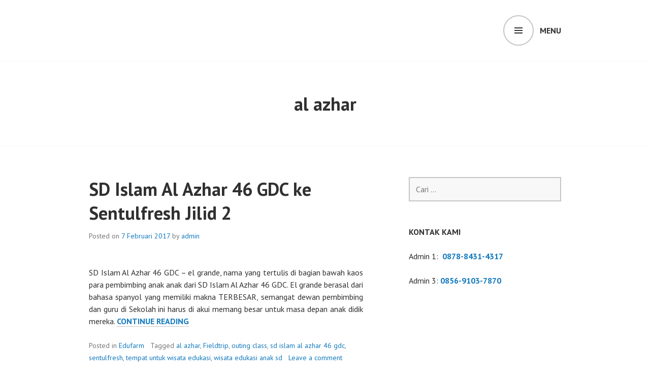

--- FILE ---
content_type: text/html; charset=UTF-8
request_url: https://sentulfresh.com/tag/al-azhar/
body_size: 12249
content:
<!DOCTYPE html>
<html lang="id">
<head>
<meta name="MobileOptimized" content="width" />
<meta name="HandheldFriendly" content="true" />
<meta name="generator" content="Drupal 11 (https://www.drupal.org)" />

<meta charset="UTF-8">
<meta name="viewport" content="width=device-width, initial-scale=1">
<link rel="profile" href="http://gmpg.org/xfn/11">


<meta name='robots' content='index, follow, max-image-preview:large, max-snippet:-1, max-video-preview:-1' />
	<style>img:is([sizes="auto" i], [sizes^="auto," i]) { contain-intrinsic-size: 3000px 1500px }</style>
	
	
	<title>al azhar Archives - Sentulfresh</title>
	<link rel="canonical" href="https://sentulfresh.com/tag/al-azhar/" />
	<meta property="og:locale" content="id_ID" />
	<meta property="og:type" content="article" />
	<meta property="og:title" content="al azhar Archives - Sentulfresh" />
	<meta property="og:url" content="https://sentulfresh.com/tag/al-azhar/" />
	<meta property="og:site_name" content="Sentulfresh" />
	<meta name="twitter:card" content="summary_large_image" />
	<script type="application/ld+json" class="yoast-schema-graph">{"@context":"https://schema.org","@graph":[{"@type":"CollectionPage","@id":"https://sentulfresh.com/tag/al-azhar/","url":"https://sentulfresh.com/tag/al-azhar/","name":"al azhar Archives - Sentulfresh","isPartOf":{"@id":"https://sentulfresh.com/#website"},"primaryImageOfPage":{"@id":"https://sentulfresh.com/tag/al-azhar/#primaryimage"},"image":{"@id":"https://sentulfresh.com/tag/al-azhar/#primaryimage"},"thumbnailUrl":"","breadcrumb":{"@id":"https://sentulfresh.com/tag/al-azhar/#breadcrumb"},"inLanguage":"id"},{"@type":"ImageObject","inLanguage":"id","@id":"https://sentulfresh.com/tag/al-azhar/#primaryimage","url":"","contentUrl":""},{"@type":"BreadcrumbList","@id":"https://sentulfresh.com/tag/al-azhar/#breadcrumb","itemListElement":[{"@type":"ListItem","position":1,"name":"Home","item":"https://sentulfresh.com/"},{"@type":"ListItem","position":2,"name":"al azhar"}]},{"@type":"WebSite","@id":"https://sentulfresh.com/#website","url":"https://sentulfresh.com/","name":"Sentulfresh","description":"Wisata Edukasi TK dan SD","potentialAction":[{"@type":"SearchAction","target":{"@type":"EntryPoint","urlTemplate":"https://sentulfresh.com/?s={search_term_string}"},"query-input":{"@type":"PropertyValueSpecification","valueRequired":true,"valueName":"search_term_string"}}],"inLanguage":"id"}]}</script>
	


<link rel='dns-prefetch' href='//stats.wp.com' />
<link rel='dns-prefetch' href='//fonts.googleapis.com' />
<link rel='preconnect' href='//c0.wp.com' />
<link rel="alternate" type="application/rss+xml" title="Sentulfresh &raquo; Feed" href="https://sentulfresh.com/feed/" />
<link rel="alternate" type="application/rss+xml" title="Sentulfresh &raquo; Umpan Komentar" href="https://sentulfresh.com/comments/feed/" />
<link rel="alternate" type="application/rss+xml" title="Sentulfresh &raquo; al azhar Umpan Tag" href="https://sentulfresh.com/tag/al-azhar/feed/" />
<script type="text/javascript">
/* <![CDATA[ */
window._wpemojiSettings = {"baseUrl":"https:\/\/s.w.org\/images\/core\/emoji\/16.0.1\/72x72\/","ext":".png","svgUrl":"https:\/\/s.w.org\/images\/core\/emoji\/16.0.1\/svg\/","svgExt":".svg","source":{"concatemoji":"https:\/\/sentulfresh.com\/lib\/js\/wp-emoji-release.min.js?rnd=56776"}};
/*! This file is auto-generated */
!function(s,n){var o,i,e;function c(e){try{var t={supportTests:e,timestamp:(new Date).valueOf()};sessionStorage.setItem(o,JSON.stringify(t))}catch(e){}}function p(e,t,n){e.clearRect(0,0,e.canvas.width,e.canvas.height),e.fillText(t,0,0);var t=new Uint32Array(e.getImageData(0,0,e.canvas.width,e.canvas.height).data),a=(e.clearRect(0,0,e.canvas.width,e.canvas.height),e.fillText(n,0,0),new Uint32Array(e.getImageData(0,0,e.canvas.width,e.canvas.height).data));return t.every(function(e,t){return e===a[t]})}function u(e,t){e.clearRect(0,0,e.canvas.width,e.canvas.height),e.fillText(t,0,0);for(var n=e.getImageData(16,16,1,1),a=0;a<n.data.length;a++)if(0!==n.data[a])return!1;return!0}function f(e,t,n,a){switch(t){case"flag":return n(e,"\ud83c\udff3\ufe0f\u200d\u26a7\ufe0f","\ud83c\udff3\ufe0f\u200b\u26a7\ufe0f")?!1:!n(e,"\ud83c\udde8\ud83c\uddf6","\ud83c\udde8\u200b\ud83c\uddf6")&&!n(e,"\ud83c\udff4\udb40\udc67\udb40\udc62\udb40\udc65\udb40\udc6e\udb40\udc67\udb40\udc7f","\ud83c\udff4\u200b\udb40\udc67\u200b\udb40\udc62\u200b\udb40\udc65\u200b\udb40\udc6e\u200b\udb40\udc67\u200b\udb40\udc7f");case"emoji":return!a(e,"\ud83e\udedf")}return!1}function g(e,t,n,a){var r="undefined"!=typeof WorkerGlobalScope&&self instanceof WorkerGlobalScope?new OffscreenCanvas(300,150):s.createElement("canvas"),o=r.getContext("2d",{willReadFrequently:!0}),i=(o.textBaseline="top",o.font="600 32px Arial",{});return e.forEach(function(e){i[e]=t(o,e,n,a)}),i}function t(e){var t=s.createElement("script");t.src=e,t.defer=!0,s.head.appendChild(t)}"undefined"!=typeof Promise&&(o="wpEmojiSettingsSupports",i=["flag","emoji"],n.supports={everything:!0,everythingExceptFlag:!0},e=new Promise(function(e){s.addEventListener("DOMContentLoaded",e,{once:!0})}),new Promise(function(t){var n=function(){try{var e=JSON.parse(sessionStorage.getItem(o));if("object"==typeof e&&"number"==typeof e.timestamp&&(new Date).valueOf()<e.timestamp+604800&&"object"==typeof e.supportTests)return e.supportTests}catch(e){}return null}();if(!n){if("undefined"!=typeof Worker&&"undefined"!=typeof OffscreenCanvas&&"undefined"!=typeof URL&&URL.createObjectURL&&"undefined"!=typeof Blob)try{var e="postMessage("+g.toString()+"("+[JSON.stringify(i),f.toString(),p.toString(),u.toString()].join(",")+"));",a=new Blob([e],{type:"text/javascript"}),r=new Worker(URL.createObjectURL(a),{name:"wpTestEmojiSupports"});return void(r.onmessage=function(e){c(n=e.data),r.terminate(),t(n)})}catch(e){}c(n=g(i,f,p,u))}t(n)}).then(function(e){for(var t in e)n.supports[t]=e[t],n.supports.everything=n.supports.everything&&n.supports[t],"flag"!==t&&(n.supports.everythingExceptFlag=n.supports.everythingExceptFlag&&n.supports[t]);n.supports.everythingExceptFlag=n.supports.everythingExceptFlag&&!n.supports.flag,n.DOMReady=!1,n.readyCallback=function(){n.DOMReady=!0}}).then(function(){return e}).then(function(){var e;n.supports.everything||(n.readyCallback(),(e=n.source||{}).concatemoji?t(e.concatemoji):e.wpemoji&&e.twemoji&&(t(e.twemoji),t(e.wpemoji)))}))}((window,document),window._wpemojiSettings);
/* ]]> */
</script>

<style id='wp-emoji-styles-inline-css' type='text/css'>

	img.wp-smiley, img.emoji {
		display: inline !important;
		border: none !important;
		box-shadow: none !important;
		height: 1em !important;
		width: 1em !important;
		margin: 0 0.07em !important;
		vertical-align: -0.1em !important;
		background: none !important;
		padding: 0 !important;
	}
</style>
<link rel='stylesheet' id='wp-block-library-css' href='https://c0.wp.com/c/6.8.3/wp-includes/css/dist/block-library/style.min.css' type='text/css' media='all' />
<style id='classic-theme-styles-inline-css' type='text/css'>
/*! This file is auto-generated */
.wp-block-button__link{color:#fff;background-color:#32373c;border-radius:9999px;box-shadow:none;text-decoration:none;padding:calc(.667em + 2px) calc(1.333em + 2px);font-size:1.125em}.wp-block-file__button{background:#32373c;color:#fff;text-decoration:none}
</style>
<link rel='stylesheet' id='mediaelement-css' href='https://c0.wp.com/c/6.8.3/wp-includes/js/mediaelement/mediaelementplayer-legacy.min.css' type='text/css' media='all' />
<link rel='stylesheet' id='wp-mediaelement-css' href='https://c0.wp.com/c/6.8.3/wp-includes/js/mediaelement/wp-mediaelement.min.css' type='text/css' media='all' />
<style id='jetpack-sharing-buttons-style-inline-css' type='text/css'>
.jetpack-sharing-buttons__services-list{display:flex;flex-direction:row;flex-wrap:wrap;gap:0;list-style-type:none;margin:5px;padding:0}.jetpack-sharing-buttons__services-list.has-small-icon-size{font-size:12px}.jetpack-sharing-buttons__services-list.has-normal-icon-size{font-size:16px}.jetpack-sharing-buttons__services-list.has-large-icon-size{font-size:24px}.jetpack-sharing-buttons__services-list.has-huge-icon-size{font-size:36px}@media print{.jetpack-sharing-buttons__services-list{display:none!important}}.editor-styles-wrapper .wp-block-jetpack-sharing-buttons{gap:0;padding-inline-start:0}ul.jetpack-sharing-buttons__services-list.has-background{padding:1.25em 2.375em}
</style>
<style id='global-styles-inline-css' type='text/css'>
:root{--wp--preset--aspect-ratio--square: 1;--wp--preset--aspect-ratio--4-3: 4/3;--wp--preset--aspect-ratio--3-4: 3/4;--wp--preset--aspect-ratio--3-2: 3/2;--wp--preset--aspect-ratio--2-3: 2/3;--wp--preset--aspect-ratio--16-9: 16/9;--wp--preset--aspect-ratio--9-16: 9/16;--wp--preset--color--black: #000000;--wp--preset--color--cyan-bluish-gray: #abb8c3;--wp--preset--color--white: #ffffff;--wp--preset--color--pale-pink: #f78da7;--wp--preset--color--vivid-red: #cf2e2e;--wp--preset--color--luminous-vivid-orange: #ff6900;--wp--preset--color--luminous-vivid-amber: #fcb900;--wp--preset--color--light-green-cyan: #7bdcb5;--wp--preset--color--vivid-green-cyan: #00d084;--wp--preset--color--pale-cyan-blue: #8ed1fc;--wp--preset--color--vivid-cyan-blue: #0693e3;--wp--preset--color--vivid-purple: #9b51e0;--wp--preset--gradient--vivid-cyan-blue-to-vivid-purple: linear-gradient(135deg,rgba(6,147,227,1) 0%,rgb(155,81,224) 100%);--wp--preset--gradient--light-green-cyan-to-vivid-green-cyan: linear-gradient(135deg,rgb(122,220,180) 0%,rgb(0,208,130) 100%);--wp--preset--gradient--luminous-vivid-amber-to-luminous-vivid-orange: linear-gradient(135deg,rgba(252,185,0,1) 0%,rgba(255,105,0,1) 100%);--wp--preset--gradient--luminous-vivid-orange-to-vivid-red: linear-gradient(135deg,rgba(255,105,0,1) 0%,rgb(207,46,46) 100%);--wp--preset--gradient--very-light-gray-to-cyan-bluish-gray: linear-gradient(135deg,rgb(238,238,238) 0%,rgb(169,184,195) 100%);--wp--preset--gradient--cool-to-warm-spectrum: linear-gradient(135deg,rgb(74,234,220) 0%,rgb(151,120,209) 20%,rgb(207,42,186) 40%,rgb(238,44,130) 60%,rgb(251,105,98) 80%,rgb(254,248,76) 100%);--wp--preset--gradient--blush-light-purple: linear-gradient(135deg,rgb(255,206,236) 0%,rgb(152,150,240) 100%);--wp--preset--gradient--blush-bordeaux: linear-gradient(135deg,rgb(254,205,165) 0%,rgb(254,45,45) 50%,rgb(107,0,62) 100%);--wp--preset--gradient--luminous-dusk: linear-gradient(135deg,rgb(255,203,112) 0%,rgb(199,81,192) 50%,rgb(65,88,208) 100%);--wp--preset--gradient--pale-ocean: linear-gradient(135deg,rgb(255,245,203) 0%,rgb(182,227,212) 50%,rgb(51,167,181) 100%);--wp--preset--gradient--electric-grass: linear-gradient(135deg,rgb(202,248,128) 0%,rgb(113,206,126) 100%);--wp--preset--gradient--midnight: linear-gradient(135deg,rgb(2,3,129) 0%,rgb(40,116,252) 100%);--wp--preset--font-size--small: 13px;--wp--preset--font-size--medium: 20px;--wp--preset--font-size--large: 36px;--wp--preset--font-size--x-large: 42px;--wp--preset--spacing--20: 0.44rem;--wp--preset--spacing--30: 0.67rem;--wp--preset--spacing--40: 1rem;--wp--preset--spacing--50: 1.5rem;--wp--preset--spacing--60: 2.25rem;--wp--preset--spacing--70: 3.38rem;--wp--preset--spacing--80: 5.06rem;--wp--preset--shadow--natural: 6px 6px 9px rgba(0, 0, 0, 0.2);--wp--preset--shadow--deep: 12px 12px 50px rgba(0, 0, 0, 0.4);--wp--preset--shadow--sharp: 6px 6px 0px rgba(0, 0, 0, 0.2);--wp--preset--shadow--outlined: 6px 6px 0px -3px rgba(255, 255, 255, 1), 6px 6px rgba(0, 0, 0, 1);--wp--preset--shadow--crisp: 6px 6px 0px rgba(0, 0, 0, 1);}:where(.is-layout-flex){gap: 0.5em;}:where(.is-layout-grid){gap: 0.5em;}body .is-layout-flex{display: flex;}.is-layout-flex{flex-wrap: wrap;align-items: center;}.is-layout-flex > :is(*, div){margin: 0;}body .is-layout-grid{display: grid;}.is-layout-grid > :is(*, div){margin: 0;}:where(.wp-block-columns.is-layout-flex){gap: 2em;}:where(.wp-block-columns.is-layout-grid){gap: 2em;}:where(.wp-block-post-template.is-layout-flex){gap: 1.25em;}:where(.wp-block-post-template.is-layout-grid){gap: 1.25em;}.has-black-color{color: var(--wp--preset--color--black) !important;}.has-cyan-bluish-gray-color{color: var(--wp--preset--color--cyan-bluish-gray) !important;}.has-white-color{color: var(--wp--preset--color--white) !important;}.has-pale-pink-color{color: var(--wp--preset--color--pale-pink) !important;}.has-vivid-red-color{color: var(--wp--preset--color--vivid-red) !important;}.has-luminous-vivid-orange-color{color: var(--wp--preset--color--luminous-vivid-orange) !important;}.has-luminous-vivid-amber-color{color: var(--wp--preset--color--luminous-vivid-amber) !important;}.has-light-green-cyan-color{color: var(--wp--preset--color--light-green-cyan) !important;}.has-vivid-green-cyan-color{color: var(--wp--preset--color--vivid-green-cyan) !important;}.has-pale-cyan-blue-color{color: var(--wp--preset--color--pale-cyan-blue) !important;}.has-vivid-cyan-blue-color{color: var(--wp--preset--color--vivid-cyan-blue) !important;}.has-vivid-purple-color{color: var(--wp--preset--color--vivid-purple) !important;}.has-black-background-color{background-color: var(--wp--preset--color--black) !important;}.has-cyan-bluish-gray-background-color{background-color: var(--wp--preset--color--cyan-bluish-gray) !important;}.has-white-background-color{background-color: var(--wp--preset--color--white) !important;}.has-pale-pink-background-color{background-color: var(--wp--preset--color--pale-pink) !important;}.has-vivid-red-background-color{background-color: var(--wp--preset--color--vivid-red) !important;}.has-luminous-vivid-orange-background-color{background-color: var(--wp--preset--color--luminous-vivid-orange) !important;}.has-luminous-vivid-amber-background-color{background-color: var(--wp--preset--color--luminous-vivid-amber) !important;}.has-light-green-cyan-background-color{background-color: var(--wp--preset--color--light-green-cyan) !important;}.has-vivid-green-cyan-background-color{background-color: var(--wp--preset--color--vivid-green-cyan) !important;}.has-pale-cyan-blue-background-color{background-color: var(--wp--preset--color--pale-cyan-blue) !important;}.has-vivid-cyan-blue-background-color{background-color: var(--wp--preset--color--vivid-cyan-blue) !important;}.has-vivid-purple-background-color{background-color: var(--wp--preset--color--vivid-purple) !important;}.has-black-border-color{border-color: var(--wp--preset--color--black) !important;}.has-cyan-bluish-gray-border-color{border-color: var(--wp--preset--color--cyan-bluish-gray) !important;}.has-white-border-color{border-color: var(--wp--preset--color--white) !important;}.has-pale-pink-border-color{border-color: var(--wp--preset--color--pale-pink) !important;}.has-vivid-red-border-color{border-color: var(--wp--preset--color--vivid-red) !important;}.has-luminous-vivid-orange-border-color{border-color: var(--wp--preset--color--luminous-vivid-orange) !important;}.has-luminous-vivid-amber-border-color{border-color: var(--wp--preset--color--luminous-vivid-amber) !important;}.has-light-green-cyan-border-color{border-color: var(--wp--preset--color--light-green-cyan) !important;}.has-vivid-green-cyan-border-color{border-color: var(--wp--preset--color--vivid-green-cyan) !important;}.has-pale-cyan-blue-border-color{border-color: var(--wp--preset--color--pale-cyan-blue) !important;}.has-vivid-cyan-blue-border-color{border-color: var(--wp--preset--color--vivid-cyan-blue) !important;}.has-vivid-purple-border-color{border-color: var(--wp--preset--color--vivid-purple) !important;}.has-vivid-cyan-blue-to-vivid-purple-gradient-background{background: var(--wp--preset--gradient--vivid-cyan-blue-to-vivid-purple) !important;}.has-light-green-cyan-to-vivid-green-cyan-gradient-background{background: var(--wp--preset--gradient--light-green-cyan-to-vivid-green-cyan) !important;}.has-luminous-vivid-amber-to-luminous-vivid-orange-gradient-background{background: var(--wp--preset--gradient--luminous-vivid-amber-to-luminous-vivid-orange) !important;}.has-luminous-vivid-orange-to-vivid-red-gradient-background{background: var(--wp--preset--gradient--luminous-vivid-orange-to-vivid-red) !important;}.has-very-light-gray-to-cyan-bluish-gray-gradient-background{background: var(--wp--preset--gradient--very-light-gray-to-cyan-bluish-gray) !important;}.has-cool-to-warm-spectrum-gradient-background{background: var(--wp--preset--gradient--cool-to-warm-spectrum) !important;}.has-blush-light-purple-gradient-background{background: var(--wp--preset--gradient--blush-light-purple) !important;}.has-blush-bordeaux-gradient-background{background: var(--wp--preset--gradient--blush-bordeaux) !important;}.has-luminous-dusk-gradient-background{background: var(--wp--preset--gradient--luminous-dusk) !important;}.has-pale-ocean-gradient-background{background: var(--wp--preset--gradient--pale-ocean) !important;}.has-electric-grass-gradient-background{background: var(--wp--preset--gradient--electric-grass) !important;}.has-midnight-gradient-background{background: var(--wp--preset--gradient--midnight) !important;}.has-small-font-size{font-size: var(--wp--preset--font-size--small) !important;}.has-medium-font-size{font-size: var(--wp--preset--font-size--medium) !important;}.has-large-font-size{font-size: var(--wp--preset--font-size--large) !important;}.has-x-large-font-size{font-size: var(--wp--preset--font-size--x-large) !important;}
:where(.wp-block-post-template.is-layout-flex){gap: 1.25em;}:where(.wp-block-post-template.is-layout-grid){gap: 1.25em;}
:where(.wp-block-columns.is-layout-flex){gap: 2em;}:where(.wp-block-columns.is-layout-grid){gap: 2em;}
:root :where(.wp-block-pullquote){font-size: 1.5em;line-height: 1.6;}
</style>
<link rel='stylesheet' id='edin-pt-sans-css' href='https://fonts.googleapis.com/css?family=PT+Sans%3A400%2C700%2C400italic%2C700italic&#038;subset=latin%2Clatin-ext' type='text/css' media='all' />
<link rel='stylesheet' id='edin-pt-serif-css' href='https://fonts.googleapis.com/css?family=PT+Serif%3A400%2C700%2C400italic%2C700italic&#038;subset=latin%2Clatin-ext' type='text/css' media='all' />
<link rel='stylesheet' id='edin-pt-mono-css' href='https://fonts.googleapis.com/css?family=PT+Mono&#038;subset=latin%2Clatin-ext' type='text/css' media='all' />
<link rel='stylesheet' id='edin-edincon-css' href='https://sentulfresh.com/core/views/fd5a939eb3/font/edincon.css?rnd=56776' type='text/css' media='all' />
<link rel='stylesheet' id='genericons-css' href='https://c0.wp.com/p/jetpack/15.2/_inc/genericons/genericons/genericons.css' type='text/css' media='all' />
<link rel='stylesheet' id='edin-style-css' href='https://sentulfresh.com/core/views/fd5a939eb3/design.css?rnd=56776' type='text/css' media='all' />
<script type="text/javascript" src="https://c0.wp.com/c/6.8.3/wp-includes/js/jquery/jquery.min.js" id="jquery-core-js"></script>
<script type="text/javascript" src="https://c0.wp.com/c/6.8.3/wp-includes/js/jquery/jquery-migrate.min.js" id="jquery-migrate-js"></script>

<script>(function(w,d,s,l,i){w[l]=w[l]||[];w[l].push({'gtm.start':
new Date().getTime(),event:'gtm.js'});var f=d.getElementsByTagName(s)[0],
j=d.createElement(s),dl=l!='dataLayer'?'&l='+l:'';j.async=true;j.src=
'https://www.googletagmanager.com/gtm.js?id='+i+dl;f.parentNode.insertBefore(j,f);
})(window,document,'script','dataLayer','GTM-KQCBMX4');</script>


<script async src="https://www.googletagmanager.com/gtag/js?id=AW-971370321"></script>
<script>
  window.dataLayer = window.dataLayer || [];
  function gtag(){dataLayer.push(arguments);}
  gtag('js', new Date());
  gtag('config', 'AW-971370321');
</script>


<script async src="https://www.googletagmanager.com/gtag/js?id=AW-971370321"></script>
<script>
  window.dataLayer = window.dataLayer || [];
  function gtag(){dataLayer.push(arguments);}
  gtag('js', new Date());

<script async src="https://www.googletagmanager.com/gtag/js?id=AW-971370321"></script>
<script>
  window.dataLayer = window.dataLayer || [];
  function gtag(){dataLayer.push(arguments);}
  gtag('js', new Date());

  gtag('config', 'AW-971370321');
</script>

<script>
  gtag('event', 'conversion', {'send_to': 'AW-971370321/JsjLCPi5mt8DENHel88D'});
</script>

<script async src="https://www.googletagmanager.com/gtag/js?id=G-KEZ0TDR6YH"></script>
<script>
  window.dataLayer = window.dataLayer || [];
  function gtag(){dataLayer.push(arguments);}
  gtag('js', new Date());

  gtag('config', 'G-KEZ0TDR6YH');
</script>

<script>
  gtag('event', 'conversion_event_page_view', {
    // <event_parameters>
  });
</script>
	<style>img#wpstats{display:none}</style>
		
			<style>
				.e-con.e-parent:nth-of-type(n+4):not(.e-lazyloaded):not(.e-no-lazyload),
				.e-con.e-parent:nth-of-type(n+4):not(.e-lazyloaded):not(.e-no-lazyload) * {
					background-image: none !important;
				}
				@media screen and (max-height: 1024px) {
					.e-con.e-parent:nth-of-type(n+3):not(.e-lazyloaded):not(.e-no-lazyload),
					.e-con.e-parent:nth-of-type(n+3):not(.e-lazyloaded):not(.e-no-lazyload) * {
						background-image: none !important;
					}
				}
				@media screen and (max-height: 640px) {
					.e-con.e-parent:nth-of-type(n+2):not(.e-lazyloaded):not(.e-no-lazyload),
					.e-con.e-parent:nth-of-type(n+2):not(.e-lazyloaded):not(.e-no-lazyload) * {
						background-image: none !important;
					}
				}
			</style>
			<style type="text/css">.broken_link, a.broken_link {
	text-decoration: line-through;
}</style>	<style type="text/css">
			.site-title,
		.site-description {
			position: absolute;
			clip: rect(1px, 1px, 1px, 1px);
		}
		</style>
	<link rel="icon" href="https://sentulfresh.com/storage/2021/02/cropped-35-1-32x32.jpg" sizes="32x32" />
<link rel="icon" href="https://sentulfresh.com/storage/2021/02/cropped-35-1-192x192.jpg" sizes="192x192" />
<link rel="apple-touch-icon" href="https://sentulfresh.com/storage/2021/02/cropped-35-1-180x180.jpg" />
<meta name="msapplication-TileImage" content="https://sentulfresh.com/storage/2021/02/cropped-35-1-270x270.jpg" />
</head>

<body class="archive tag tag-al-azhar tag-19 wp-theme-edin group-blog navigation-default sidebar-right elementor-default elementor-kit-6">
<div id="page" class="hfeed site">
	<a class="skip-link screen-reader-text" href="#content">Skip to content</a>

	
	<header id="masthead" class="site-header" role="banner">
		
		
		<div class="header-wrapper clear">
			<div class="site-branding">
				<a href="https://sentulfresh.com/" class="site-logo-link" rel="home" itemprop="url"></a>						<p class="site-title"><a href="https://sentulfresh.com/" rel="home">Sentulfresh</a></p>
											<p class="site-description">Wisata Edukasi TK dan SD</p>
								</div>

							<div id="site-navigation" class="header-navigation">
					<button class="menu-toggle" aria-expanded="false">Menu</button>
					<div class="navigation-wrapper clear">
																			<nav class="primary-navigation" role="navigation">
								<div class="menu-primary"><ul id="menu-edufarm" class="clear"><li id="menu-item-10479" class="menu-item menu-item-type-custom menu-item-object-custom menu-item-home menu-item-10479"><a href="http://sentulfresh.com">Home</a></li>
<li id="menu-item-10478" class="menu-item menu-item-type-custom menu-item-object-custom menu-item-has-children menu-item-10478"><a href="#">Paket Wisata</a>
<ul class="sub-menu">
	<li id="menu-item-10768" class="menu-item menu-item-type-post_type menu-item-object-page menu-item-10768"><a href="https://sentulfresh.com/ketentuan-selama-survei-wisata-edukasi-sentulfresh/">Syarat Survei ke Sentulfresh</a></li>
	<li id="menu-item-10696" class="menu-item menu-item-type-post_type menu-item-object-page menu-item-10696"><a href="https://sentulfresh.com/paket-wisata-keluarga/">Paket Wisata Keluarga</a></li>
</ul>
</li>
<li id="menu-item-10698" class="menu-item menu-item-type-post_type menu-item-object-page menu-item-10698"><a href="https://sentulfresh.com/fasilitas/">Fasilitas</a></li>
<li id="menu-item-10477" class="menu-item menu-item-type-custom menu-item-object-custom menu-item-10477"><a href="http://sentulfresh.com/category/galeri-foto/">Galeri Foto</a></li>
<li id="menu-item-10476" class="menu-item menu-item-type-custom menu-item-object-custom menu-item-has-children menu-item-10476"><a href="#">Produk Sentulfresh</a>
<ul class="sub-menu">
	<li id="menu-item-10701" class="menu-item menu-item-type-post_type menu-item-object-page menu-item-10701"><a href="https://sentulfresh.com/es-lilin-yoghurt-sentulfresh/">Es Lilin Yoghurt Sentulfresh</a></li>
</ul>
</li>
<li id="menu-item-11636" class="menu-item menu-item-type-post_type menu-item-object-page menu-item-11636"><a href="https://sentulfresh.com/liputan-sentulfresh/">Liputan Sentulfresh</a></li>
<li id="menu-item-10704" class="menu-item menu-item-type-post_type menu-item-object-page menu-item-10704"><a href="https://sentulfresh.com/alamat-sentulfresh/">Alamat Sentulfresh</a></li>
<li id="menu-item-10700" class="menu-item menu-item-type-post_type menu-item-object-page menu-item-10700"><a href="https://sentulfresh.com/kontak-kami/">Kontak Kami</a></li>
</ul></div>							</nav>
											</div>
				</div>
			
					</div>
	</header>

	<div id="content" class="site-content">

	<div class="hero without-featured-image">
		
			<div class="hero-wrapper">
				<h1 class="page-title">
					al azhar				</h1>
							</div>

			</div>

	<div class="content-wrapper clear">

		<div id="primary" class="content-area">
			<main id="main" class="site-main" role="main">

				
										
						
<article id="post-8642" class="post-8642 post type-post status-publish format-standard has-post-thumbnail hentry category-edufarm tag-al-azhar tag-fieldtrip tag-outing-class tag-sd-islam-al-azhar-46-gdc tag-sentulfresh tag-tempat-untuk-wisata-edukasi tag-wisata-edukasi-anak-sd">
	<header class="entry-header">
		<h2 class="entry-title"><a href="https://sentulfresh.com/sd-islam-al-azhar-46-gdc-ke-sentulfresh-jilid-2/" rel="bookmark">SD Islam Al Azhar 46 GDC ke Sentulfresh Jilid 2</a></h2>
				<div class="entry-meta">
			<span class="posted-on">Posted on <a href="https://sentulfresh.com/sd-islam-al-azhar-46-gdc-ke-sentulfresh-jilid-2/" rel="bookmark"><time class="entry-date published" datetime="2017-02-07T10:56:16+07:00">7 Februari 2017</time></a></span><span class="byline"> by <span class="author vcard"><a class="url fn n" href="https://sentulfresh.com/writer/admin_sentulfresh/">admin</a></span></span>		</div>
			</header>

	
	<a class="post-thumbnail" href="https://sentulfresh.com/sd-islam-al-azhar-46-gdc-ke-sentulfresh-jilid-2/">
			</a>


	<div class="entry-content">
		<p style="text-align: justify;">SD Islam Al Azhar 46 GDC &#8211; el grande, nama yang tertulis di bagian bawah kaos para pembimbing anak anak dari SD Islam Al Azhar 46 GDC. El grande berasal dari bahasa spanyol yang memiliki makna TERBESAR, semangat dewan pembimbing dan guru di Sekolah ini harus di akui memang besar untuk masa depan anak didik mereka. <a href="https://sentulfresh.com/sd-islam-al-azhar-46-gdc-ke-sentulfresh-jilid-2/#more-8642" class="more-link">Continue reading <span class="screen-reader-text">SD Islam Al Azhar 46 GDC ke Sentulfresh Jilid 2</span></a></p>
	</div>

	<footer class="entry-footer">
		<span class="cat-links">Posted in <a href="https://sentulfresh.com/category/edufarm/" rel="category tag">Edufarm</a></span><span class="tags-links">Tagged <a href="https://sentulfresh.com/tag/al-azhar/" rel="tag">al azhar</a>, <a href="https://sentulfresh.com/tag/fieldtrip/" rel="tag">Fieldtrip</a>, <a href="https://sentulfresh.com/tag/outing-class/" rel="tag">outing class</a>, <a href="https://sentulfresh.com/tag/sd-islam-al-azhar-46-gdc/" rel="tag">sd islam al azhar 46 gdc</a>, <a href="https://sentulfresh.com/tag/sentulfresh/" rel="tag">sentulfresh</a>, <a href="https://sentulfresh.com/tag/tempat-untuk-wisata-edukasi/" rel="tag">tempat untuk wisata edukasi</a>, <a href="https://sentulfresh.com/tag/wisata-edukasi-anak-sd/" rel="tag">wisata edukasi anak sd</a></span><span class="comments-link"><a href="https://sentulfresh.com/sd-islam-al-azhar-46-gdc-ke-sentulfresh-jilid-2/#respond">Leave a comment</a></span>	</footer>
</article>

					
						
<article id="post-7666" class="post-7666 post type-post status-publish format-standard has-post-thumbnail hentry category-education-farm category-edufarm category-galeri-foto tag-al-azhar tag-al-azhar-46-grand-depok-city tag-edufarm tag-kunjungan-sekolah tag-sentulfresh tag-wisata-bogor tag-wisata-edukasi-anak tag-wisata-edukatif tag-wisata-memerah-susu tag-wisata-sentul">
	<header class="entry-header">
		<h2 class="entry-title"><a href="https://sentulfresh.com/al-azhar-grand-depok-city/" rel="bookmark">Al Azhar Grand Depok City Ke Sentulfresh</a></h2>
				<div class="entry-meta">
			<span class="posted-on">Posted on <a href="https://sentulfresh.com/al-azhar-grand-depok-city/" rel="bookmark"><time class="entry-date published" datetime="2016-02-25T09:20:43+07:00">25 Februari 2016</time><time class="updated" datetime="2020-11-17T03:25:36+07:00">17 November 2020</time></a></span><span class="byline"> by <span class="author vcard"><a class="url fn n" href="https://sentulfresh.com/writer/admin_sentulfresh/">admin</a></span></span>		</div>
			</header>

	
	<a class="post-thumbnail" href="https://sentulfresh.com/al-azhar-grand-depok-city/">
		<img width="648" height="365" src="https://sentulfresh.com/storage/2016/02/gdc-lafi-648x365.jpg" class="attachment-edin-featured-image size-edin-featured-image wp-post-image" alt="Al Azhar Grand Depok City cover" decoding="async" srcset="https://sentulfresh.com/storage/2016/02/gdc-lafi-648x365.jpg 648w, https://sentulfresh.com/storage/2016/02/gdc-lafi-300x169.jpg 300w, https://sentulfresh.com/storage/2016/02/gdc-lafi-1024x576.jpg 1024w, https://sentulfresh.com/storage/2016/02/gdc-lafi-768x432.jpg 768w, https://sentulfresh.com/storage/2016/02/gdc-lafi-1536x864.jpg 1536w, https://sentulfresh.com/storage/2016/02/gdc-lafi-341x192.jpg 341w, https://sentulfresh.com/storage/2016/02/gdc-lafi.jpg 2048w" sizes="(max-width: 648px) 100vw, 648px" />	</a>


	<div class="entry-content">
		<p>Al Azhar Grand Depok City &#8211; Pada hari ini<a href="https://sentulfresh.com"> Sentulfresh Edufarm Program</a> menerima kunjungan dari <a href="http://sdia46.al-azhar.sch.id/">Al Azhar 46 GDC</a> untuk melaksanakan kegiatan wisata edukasi untuk anak-anak. Karena jarak yang di tempuh dari Depok ke Sentul sangatlah dekat membuat kedatangan mereka lebih awal, hal ini membuat kegiatan dapat terlaksana dengan sempurna. Di awali dengan presentasi, membuat yoghurt, jalan-jalan keliling <em>farm, </em>makan siang, istirahat dan kemudian pulang.</p>
<p>Kebutuhan lembaga pendidikan TK, SD, SMP dan SMA akan suatu perubahan cara pendidikan setiap tahun mengalami perkembangan dan perbaikan berkat evaluasi yang dilakukan masing-masing sekolah. Setiap sekolah berlomba lomba untuk menjadi dan memiliki system pendidikan terbaik untuk menjadi daya Tarik tersendiri bagi sekolah tersebut begitu juga yang dilakukan Al Azhar Grand Depok City.</p>
<p><a href="https://sentulfresh.com/?attachment_id=11082" rel="attachment wp-att-11082"><img fetchpriority="high" decoding="async" class="alignnone size-medium wp-image-11082" src="https://sentulfresh.com/storage/2016/02/gdc-300x169.jpg" alt="Al Azhar Grand Depok City jalan" width="300" height="169" srcset="https://sentulfresh.com/storage/2016/02/gdc-300x169.jpg 300w, https://sentulfresh.com/storage/2016/02/gdc-1024x576.jpg 1024w, https://sentulfresh.com/storage/2016/02/gdc-768x432.jpg 768w, https://sentulfresh.com/storage/2016/02/gdc-1536x864.jpg 1536w, https://sentulfresh.com/storage/2016/02/gdc-648x365.jpg 648w, https://sentulfresh.com/storage/2016/02/gdc-341x192.jpg 341w, https://sentulfresh.com/storage/2016/02/gdc.jpg 2048w" sizes="(max-width: 300px) 100vw, 300px" /></a></p>
<p>Banyak dari elemen masyarakat yang sudah mulai mengerti tentang system pendidikan sekolah yang tidak hanya berdasarkan mata pelajaran saja. Anak anak bisa mempelajari sesuatu dari berbagai sumber yang akurat dan tersedia secara gratis didunia maya.</p>
<p>Hadirnya Sentulfresh ditengah ramainya kebutuhan akan sekolah pada suatu tempat wisata edukasi anak yang menawarkan solusi dari permasalahan pendidikan di Sekolah menjadi oase tersendiri bagi mereka. Suatu tempat yang memiliki tema pendidikan terlengkap mulai dari tema alam, tema hewan, tema tanaman, tema budidaya, tema budaya, tema pekerjaan, tema bisnis, tema bioteknologi dengan 15 kegiatan edukasi bagi anak anak akan menjadi solusi tempat untuk fieldtrip sekolah.</p>
<p> <a href="https://sentulfresh.com/al-azhar-grand-depok-city/#more-7666" class="more-link">Continue reading <span class="screen-reader-text">Al Azhar Grand Depok City Ke Sentulfresh</span></a></p>
	</div>

	<footer class="entry-footer">
		<span class="cat-links">Posted in <a href="https://sentulfresh.com/category/education-farm/" rel="category tag">Education Farm</a>, <a href="https://sentulfresh.com/category/edufarm/" rel="category tag">Edufarm</a>, <a href="https://sentulfresh.com/category/galeri-foto/" rel="category tag">Galeri Foto</a></span><span class="tags-links">Tagged <a href="https://sentulfresh.com/tag/al-azhar/" rel="tag">al azhar</a>, <a href="https://sentulfresh.com/tag/al-azhar-46-grand-depok-city/" rel="tag">al azhar 46 grand depok city</a>, <a href="https://sentulfresh.com/tag/edufarm/" rel="tag">Edufarm</a>, <a href="https://sentulfresh.com/tag/kunjungan-sekolah/" rel="tag">kunjungan sekolah</a>, <a href="https://sentulfresh.com/tag/sentulfresh/" rel="tag">sentulfresh</a>, <a href="https://sentulfresh.com/tag/wisata-bogor/" rel="tag">wisata bogor</a>, <a href="https://sentulfresh.com/tag/wisata-edukasi-anak/" rel="tag">wisata edukasi anak</a>, <a href="https://sentulfresh.com/tag/wisata-edukatif/" rel="tag">wisata edukatif</a>, <a href="https://sentulfresh.com/tag/wisata-memerah-susu/" rel="tag">wisata memerah susu</a>, <a href="https://sentulfresh.com/tag/wisata-sentul/" rel="tag">wisata sentul</a></span><span class="comments-link"><a href="https://sentulfresh.com/al-azhar-grand-depok-city/#comments">5 Comments</a></span>	</footer>
</article>

					
					
				
			</main>
		</div>


		<div id="secondary" class="widget-area" role="complementary">
				<aside id="search-2" class="widget widget_search"><form role="search" method="get" class="search-form" action="https://sentulfresh.com/">
				<label>
					<span class="screen-reader-text">Cari untuk:</span>
					<input type="search" class="search-field" placeholder="Cari &hellip;" value="" name="s" />
				</label>
				<input type="submit" class="search-submit" value="Cari" />
			</form></aside><aside id="text-2" class="widget widget_text"><h2 class="widget-title">Kontak Kami</h2>			<div class="textwidget"><p>Admin 1:  <a href="https://mauorder.online/edufarm"><strong>0878-8431-4317</strong></a></p>
<p>Admin 3: <a href="https://mauorder.online/edufarm"><strong>0856-9103-7870</strong></a></p>
</div>
		</aside><aside id="custom_html-2" class="widget_text widget widget_custom_html"><div class="textwidget custom-html-widget"><iframe src="https://www.google.com/maps/embed?pb=!1m18!1m12!1m3!1d126834.27278466734!2d106.77032615820312!3d-6.575695999999989!2m3!1f0!2f0!3f0!3m2!1i1024!2i768!4f13.1!3m3!1m2!1s0x2e69c6eb1a26803b%3A0xf7a84ee1b7a1f68b!2sSentulfresh%20Edufarm%20Program!5e0!3m2!1sid!2sid!4v1637645048151!5m2!1sid!2sid" width="500" height="250" style="border:0;" allowfullscreen="" loading="lazy"></iframe></div></aside>	</div>
	
</div>

	</div>

	

	<footer id="colophon" class="site-footer" role="contentinfo">
		<div class="footer-wrapper clear">
			<div class="site-info">
				<a href="http://wordpress.org/">Proudly powered by WordPress</a>
				<span class="sep"> | </span>
				Theme: Edin by <a href="http://wordpress.com/themes/edin/" rel="designer">WordPress.com</a>.			</div>
					</div>
	</footer>
</div>

<script type="speculationrules">
{"prefetch":[{"source":"document","where":{"and":[{"href_matches":"\/*"},{"not":{"href_matches":["\/wp-*.php","\/wp-admin\/*","\/wp-content\/uploads\/*","\/wp-content\/*","\/wp-content\/plugins\/*","\/wp-content\/themes\/edin\/*","\/*\\?(.+)"]}},{"not":{"selector_matches":"a[rel~=\"nofollow\"]"}},{"not":{"selector_matches":".no-prefetch, .no-prefetch a"}}]},"eagerness":"conservative"}]}
</script>
<div style="display: none;">	
	<p><a href="https://odorem-dz.com/">Slot Qris</a></p>
<p><a href="https://ulstergrandprix.net/">Slot Bet 100</a></p>
<p><a href="https://joetourist.ca/">slot bet 100</a></p>
	<p><a href="https://naavagreen.com/wp-includes/fonts/depo-25-bonus-25/">depo 25 bonus 25</a></p>
<p><a href="https://beccopizza.com/wp-includes/depo25-bonus25/">depo 25 bonus 25</a></p>
<p><a href="https://samouraimma.com/">depo 25 bonus 25</a></p>
	<p><a href="https://cisuru.desa.id/wp-includes/depo/">Depo 25 Bonus 25</a></p>
</div>
			<script>
				const lazyloadRunObserver = () => {
					const lazyloadBackgrounds = document.querySelectorAll( `.e-con.e-parent:not(.e-lazyloaded)` );
					const lazyloadBackgroundObserver = new IntersectionObserver( ( entries ) => {
						entries.forEach( ( entry ) => {
							if ( entry.isIntersecting ) {
								let lazyloadBackground = entry.target;
								if( lazyloadBackground ) {
									lazyloadBackground.classList.add( 'e-lazyloaded' );
								}
								lazyloadBackgroundObserver.unobserve( entry.target );
							}
						});
					}, { rootMargin: '200px 0px 200px 0px' } );
					lazyloadBackgrounds.forEach( ( lazyloadBackground ) => {
						lazyloadBackgroundObserver.observe( lazyloadBackground );
					} );
				};
				const events = [
					'DOMContentLoaded',
					'elementor/lazyload/observe',
				];
				events.forEach( ( event ) => {
					document.addEventListener( event, lazyloadRunObserver );
				} );
			</script>
			<script type="text/javascript" id="jetpack-testimonial-theme-supports-js-after">
/* <![CDATA[ */
const jetpack_testimonial_theme_supports = false
/* ]]> */
</script>
<script type="text/javascript" id="edin-navigation-js-extra">
/* <![CDATA[ */
var screen_reader_text = {"expand":"<span class=\"screen-reader-text\">expand child menu<\/span>","collapse":"<span class=\"screen-reader-text\">collapse child menu<\/span>"};
/* ]]> */
</script>
<script type="text/javascript" src="https://sentulfresh.com/core/views/fd5a939eb3/js/navigation.js?rnd=56776" id="edin-navigation-js"></script>
<script type="text/javascript" src="https://sentulfresh.com/core/views/fd5a939eb3/js/skip-link-focus-fix.js?rnd=56776" id="edin-skip-link-focus-fix-js"></script>
<script type="text/javascript" id="edin-script-js-extra">
/* <![CDATA[ */
var screen_reader_text = {"expand":"<span class=\"screen-reader-text\">expand child menu<\/span>","collapse":"<span class=\"screen-reader-text\">collapse child menu<\/span>"};
/* ]]> */
</script>
<script type="text/javascript" src="https://sentulfresh.com/core/views/fd5a939eb3/js/edin.js?rnd=56776" id="edin-script-js"></script>
<script type="text/javascript" id="jetpack-stats-js-before">
/* <![CDATA[ */
_stq = window._stq || [];
_stq.push([ "view", JSON.parse("{\"v\":\"ext\",\"blog\":\"47819552\",\"post\":\"0\",\"tz\":\"7\",\"srv\":\"sentulfresh.com\",\"arch_tag\":\"al-azhar\",\"arch_results\":\"2\",\"j\":\"1:15.2\"}") ]);
_stq.push([ "clickTrackerInit", "47819552", "0" ]);
/* ]]> */
</script>
<script type="text/javascript" src="https://stats.wp.com/e-202546.js" id="jetpack-stats-js" defer="defer" data-wp-strategy="defer"></script>

</body>
</html>

--- FILE ---
content_type: text/plain
request_url: https://www.google-analytics.com/j/collect?v=1&_v=j102&a=791361212&t=pageview&_s=1&dl=https%3A%2F%2Fsentulfresh.com%2Ftag%2Fal-azhar%2F&ul=en-us%40posix&dt=al%20azhar%20Archives%20-%20Sentulfresh&sr=1280x720&vp=1280x720&_u=YCDAgEABAAAAACAAI~&jid=1296641216&gjid=759138149&cid=1116088674.1762818008&tid=UA-47331728-1&_gid=698647832.1762818008&_slc=1&gtm=45He5b71n81KQCBMX4v892036630za200zd892036630&gcd=13l3l3l3l1l1&dma=0&tag_exp=101509157~102015666~103116026~103200004~103233427~104527907~104528500~104684208~104684211~105446120~115583767~115616985~115938466~115938468~116217636~116217638&z=974676516
body_size: -450
content:
2,cG-V07GSMTRX2